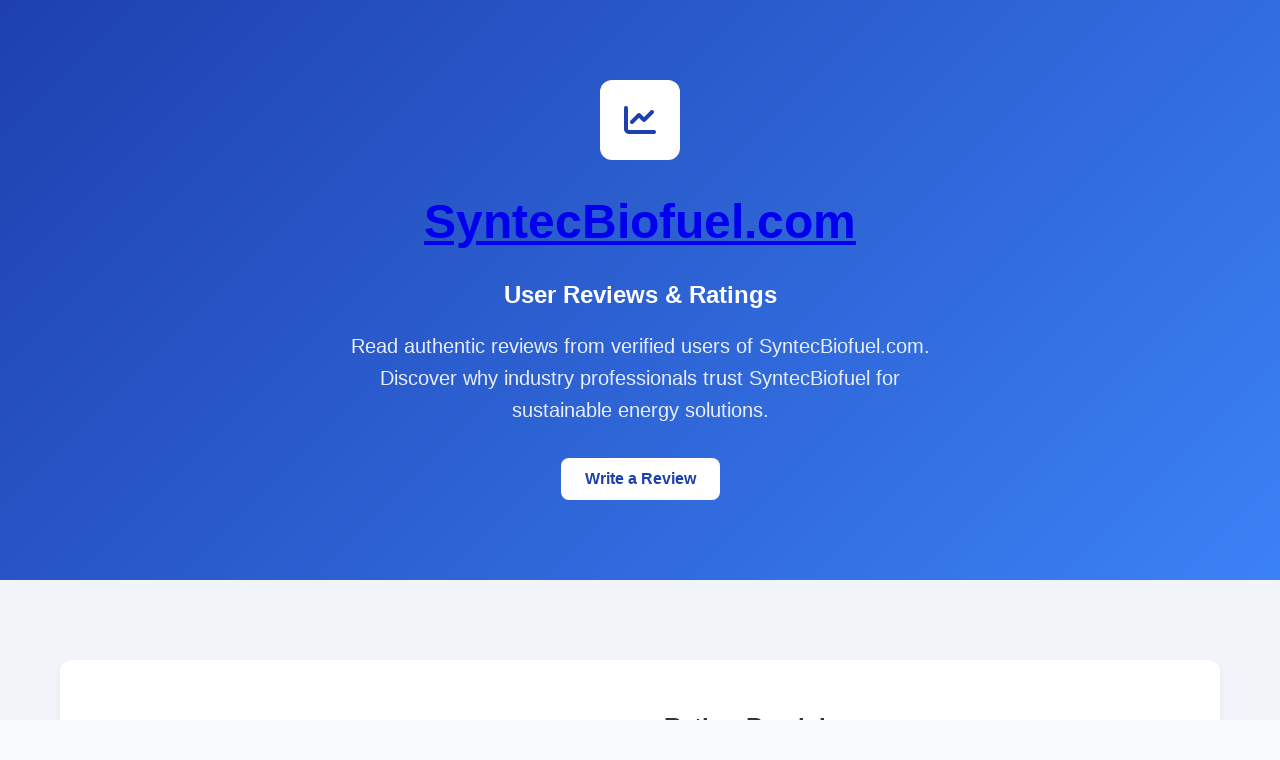

--- FILE ---
content_type: text/html; charset=utf-8
request_url: https://i-5info.com/%ED%8C%A1%ED%8C%A1%EC%B9%B4%EC%A7%80%EB%85%B8-%EC%95%88%EC%A0%95%EC%A0%81%EC%9D%B8-%EC%98%A8%EB%9D%BC%EC%9D%B8-%EC%B9%B4%EC%A7%80%EB%85%B8%EC%82%AC%EC%9D%B4%ED%8A%B8/
body_size: 7201
content:
<!DOCTYPE html>
<html lang="en">
<head>
    <meta charset="UTF-8">
    <meta name="viewport" content="width=device-width, initial-scale=1.0">
    <title>SyntecBiofuel.com Reviews & User Ratings | Verified Feedback</title>
    <meta name="description" content="Read trusted, verified reviews for SyntecBiofuel.com. Discover what industry professionals and customers say about their sustainable energy content, design, and usability.">
    <meta name="keywords" content="SyntecBiofuel reviews, biofuel website ratings, SyntecBiofuel user feedback">
    
    <!-- Font Awesome for icons -->
    <link rel="stylesheet" href="https://cdnjs.cloudflare.com/ajax/libs/font-awesome/6.0.0/css/all.min.css">
    
    <style>
        * {
            margin: 0;
            padding: 0;
            box-sizing: border-box;
        }
        
        body {
            font-family: -apple-system, BlinkMacSystemFont, 'Segoe UI', Roboto, 'Helvetica Neue', Arial, sans-serif;
            line-height: 1.6;
            color: #333;
            background-color: #f8fafc;
        }
        
        .container {
            max-width: 1200px;
            margin: 0 auto;
            padding: 0 20px;
        }
        
        /* Header Styles */
        .header {
            background: linear-gradient(135deg, #1e40af 0%, #3b82f6 100%);
            color: white;
            padding: 80px 0;
            text-align: center;
        }
        
        .header-content {
            max-width: 800px;
            margin: 0 auto;
        }
        
        .header-icon {
            background: white;
            color: #1e40af;
            width: 80px;
            height: 80px;
            border-radius: 12px;
            display: inline-flex;
            align-items: center;
            justify-content: center;
            margin-bottom: 24px;
            font-size: 32px;
        }
        
        .header h1 {
            font-size: 48px;
            font-weight: bold;
            margin-bottom: 16px;
        }
        
        .header h2 {
            font-size: 24px;
            margin-bottom: 16px;
            font-weight: 600;
        }
        
        .header p {
            font-size: 20px;
            opacity: 0.9;
            margin-bottom: 32px;
            max-width: 600px;
            margin-left: auto;
            margin-right: auto;
        }
        
        .btn {
            display: inline-block;
            padding: 12px 24px;
            border-radius: 8px;
            text-decoration: none;
            font-weight: 600;
            transition: all 0.2s;
            cursor: pointer;
            border: none;
            font-size: 16px;
        }
        
        .btn-primary {
            background: white;
            color: #1e40af;
        }
        
        .btn-primary:hover {
            background: #f1f5f9;
            transform: translateY(-1px);
        }
        
        .btn-secondary {
            background: #1e40af;
            color: white;
            border: 2px solid white;
        }
        
        .btn-secondary:hover {
            background: #1d4ed8;
        }
        
        /* Ratings Section */
        .ratings-section {
            background: #f1f5f9;
            padding: 80px 0;
        }
        
        .ratings-card {
            background: white;
            border-radius: 12px;
            padding: 48px;
            box-shadow: 0 4px 6px -1px rgba(0, 0, 0, 0.1);
            margin-bottom: 32px;
        }
        
        .ratings-grid {
            display: grid;
            grid-template-columns: 1fr 1fr;
            gap: 48px;
            align-items: center;
        }
        
        .overall-rating {
            text-align: center;
        }
        
        .rating-number {
            font-size: 72px;
            font-weight: bold;
            color: #1e40af;
            margin-right: 16px;
        }
        
        .stars {
            display: flex;
            margin-bottom: 8px;
            justify-content: center;
        }
        
        .star {
            color: #fbbf24;
            font-size: 24px;
            margin-right: 4px;
        }
        
        .star.empty {
            color: #d1d5db;
        }
        
        .trust-indicators {
            display: flex;
            flex-wrap: wrap;
            gap: 12px;
            justify-content: center;
            margin-top: 16px;
        }
        
        .badge {
            display: inline-flex;
            align-items: center;
            padding: 6px 12px;
            background: white;
            border: 1px solid #e5e7eb;
            border-radius: 20px;
            font-size: 14px;
            font-weight: 500;
        }
        
        .badge i {
            margin-right: 6px;
            font-size: 12px;
        }
        
        .rating-breakdown h3 {
            font-size: 24px;
            margin-bottom: 24px;
            font-weight: 600;
        }
        
        .rating-item {
            display: flex;
            align-items: center;
            justify-content: space-between;
            margin-bottom: 16px;
        }
        
        .rating-item span {
            font-size: 14px;
            font-weight: 500;
        }
        
        .rating-stars {
            display: flex;
            align-items: center;
        }
        
        .rating-stars .stars {
            margin: 0 8px 0 0;
        }
        
        .rating-stars .star {
            font-size: 16px;
        }
        
        .rating-value {
            font-weight: 600;
            width: 32px;
            text-align: right;
        }
        
        /* Filter Tabs */
        .filter-tabs {
            display: flex;
            background: white;
            border-radius: 8px;
            padding: 4px;
            box-shadow: 0 1px 3px rgba(0, 0, 0, 0.1);
            margin-bottom: 32px;
        }
        
        .filter-tab {
            flex: 1;
            padding: 12px 16px;
            text-align: center;
            background: transparent;
            border: none;
            border-radius: 6px;
            cursor: pointer;
            font-weight: 500;
            transition: all 0.2s;
        }
        
        .filter-tab.active {
            background: #1e40af;
            color: white;
        }
        
        .filter-tab:hover:not(.active) {
            background: #f1f5f9;
        }
        
        /* Reviews Section */
        .reviews-section {
            padding: 80px 0;
        }
        
        .section-title {
            text-align: center;
            font-size: 36px;
            font-weight: bold;
            margin-bottom: 48px;
        }
        
        .review-card {
            background: white;
            border-radius: 12px;
            padding: 32px;
            margin-bottom: 32px;
            box-shadow: 0 2px 4px rgba(0, 0, 0, 0.1);
            transition: box-shadow 0.2s;
        }
        
        .review-card:hover {
            box-shadow: 0 8px 25px rgba(0, 0, 0, 0.15);
        }
        
        .review-header {
            display: flex;
            justify-content: space-between;
            align-items: flex-start;
            margin-bottom: 24px;
            flex-wrap: wrap;
        }
        
        .reviewer-info h3 {
            font-size: 20px;
            font-weight: 600;
            margin-bottom: 8px;
        }
        
        .reviewer-info p {
            color: #6b7280;
            margin-bottom: 4px;
        }
        
        .verified-badge {
            background: #10b981;
            color: white;
            padding: 4px 8px;
            border-radius: 12px;
            font-size: 12px;
            font-weight: 500;
            display: inline-flex;
            align-items: center;
            margin-left: 8px;
        }
        
        .verified-badge i {
            margin-right: 4px;
        }
        
        .review-rating {
            text-align: right;
        }
        
        .review-rating .stars {
            justify-content: flex-end;
            margin-bottom: 8px;
        }
        
        .review-rating .rating-text {
            font-weight: 600;
            margin-left: 8px;
        }
        
        .review-rating .date {
            font-size: 14px;
            color: #6b7280;
        }
        
        .pros-cons {
            display: grid;
            grid-template-columns: 1fr 1fr;
            gap: 32px;
            margin-bottom: 24px;
        }
        
        .pros h4 {
            color: #059669;
            font-weight: 600;
            margin-bottom: 12px;
        }
        
        .cons h4 {
            color: #d97706;
            font-weight: 600;
            margin-bottom: 12px;
        }
        
        .pros ul, .cons ul {
            list-style: none;
        }
        
        .pros li, .cons li {
            font-size: 14px;
            margin-bottom: 8px;
            display: flex;
            align-items: flex-start;
        }
        
        .pros li::before {
            content: '+';
            color: #059669;
            font-weight: bold;
            margin-right: 8px;
        }
        
        .cons li::before {
            content: '-';
            color: #d97706;
            font-weight: bold;
            margin-right: 8px;
        }
        
        .feedback h4 {
            font-weight: 600;
            margin-bottom: 12px;
        }
        
        .feedback p {
            color: #6b7280;
            line-height: 1.7;
        }
        
        /* Form Section */
        .form-section {
            background: #f1f5f9;
            padding: 80px 0;
        }
        
        .form-container {
            max-width: 800px;
            margin: 0 auto;
        }
        
        .form-card {
            background: white;
            border-radius: 12px;
            padding: 48px;
            box-shadow: 0 4px 6px -1px rgba(0, 0, 0, 0.1);
        }
        
        .form-title {
            font-size: 24px;
            font-weight: 600;
            margin-bottom: 32px;
        }
        
        .form-grid {
            display: grid;
            grid-template-columns: 1fr 1fr;
            gap: 16px;
            margin-bottom: 24px;
        }
        
        .form-group {
            margin-bottom: 24px;
        }
        
        .form-group label {
            display: block;
            font-weight: 500;
            margin-bottom: 8px;
        }
        
        .form-group input,
        .form-group textarea {
            width: 100%;
            padding: 12px 16px;
            border: 1px solid #d1d5db;
            border-radius: 8px;
            font-size: 14px;
            transition: border-color 0.2s;
        }
        
        .form-group input:focus,
        .form-group textarea:focus {
            outline: none;
            border-color: #3b82f6;
            box-shadow: 0 0 0 3px rgba(59, 130, 246, 0.1);
        }
        
        .star-rating {
            display: flex;
            margin-top: 8px;
        }
        
        .star-rating .star {
            font-size: 32px;
            color: #d1d5db;
            cursor: pointer;
            transition: color 0.2s;
        }
        
        .star-rating .star:hover,
        .star-rating .star.active {
            color: #fbbf24;
        }
        
        .checkbox-group {
            display: flex;
            align-items: center;
            margin-bottom: 24px;
        }
        
        .checkbox-group input {
            margin-right: 8px;
        }
        
        .checkbox-group label {
            font-size: 14px;
            margin-bottom: 0;
        }
        
        /* CTA Section */
        .cta-section {
            background: linear-gradient(135deg, #1e40af 0%, #3b82f6 100%);
            color: white;
            padding: 80px 0;
            text-align: center;
        }
        
        .cta-content {
            max-width: 800px;
            margin: 0 auto;
        }
        
        /* Footer */
        .footer {
            background: white;
            border-top: 1px solid #e5e7eb;
            padding: 48px 0;
        }
        
        .footer-grid {
            display: grid;
            grid-template-columns: repeat(4, 1fr);
            gap: 32px;
            margin-bottom: 32px;
        }
        
        .footer-column h3 {
            font-weight: 600;
            margin-bottom: 16px;
        }
        
        .footer-column ul {
            list-style: none;
        }
        
        .footer-column li {
            margin-bottom: 8px;
        }
        
        .footer-column a {
            color: #6b7280;
            text-decoration: none;
            font-size: 14px;
            transition: color 0.2s;
        }
        
        .footer-column a:hover {
            color: #1e40af;
        }
        
        .social-links {
            display: flex;
            gap: 16px;
        }
        
        .social-link {
            width: 32px;
            height: 32px;
            background: #6b7280;
            border-radius: 4px;
            display: flex;
            align-items: center;
            justify-content: center;
            color: white;
            text-decoration: none;
            transition: background 0.2s;
        }
        
        .social-link:hover {
            background: #1e40af;
        }
        
        .footer-bottom {
            text-align: center;
            padding-top: 32px;
            border-top: 1px solid #e5e7eb;
            color: #6b7280;
            font-size: 14px;
        }
        
        /* Responsive */
        @media (max-width: 768px) {
            .header h1 {
                font-size: 32px;
            }
            
            .header h2 {
                font-size: 20px;
            }
            
            .header p {
                font-size: 16px;
            }
            
            .ratings-grid {
                grid-template-columns: 1fr;
                text-align: center;
            }
            
            .form-grid {
                grid-template-columns: 1fr;
            }
            
            .pros-cons {
                grid-template-columns: 1fr;
            }
            
            .footer-grid {
                grid-template-columns: repeat(2, 1fr);
            }
            
            .review-header {
                flex-direction: column;
                align-items: flex-start;
            }
            
            .review-rating {
                text-align: left;
                margin-top: 16px;
            }
            
            .filter-tabs {
                flex-direction: column;
            }
            
            .overall-rating {
                text-align: left;
            }
            
            .trust-indicators {
                justify-content: flex-start;
            }
        }
        
        @media (max-width: 480px) {
            .container {
                padding: 0 16px;
            }
            
            .ratings-card,
            .form-card {
                padding: 24px;
            }
            
            .review-card {
                padding: 24px;
            }
            
            .footer-grid {
                grid-template-columns: 1fr;
            }
        }
    </style>
</head>
<body>
    <!-- Header Section -->
    <header class="header">
        <div class="container">
            <div class="header-content">
                <div class="header-icon">
                    <i class="fas fa-chart-line"></i>
                </div>
                <h1><a href="https://syntecbiofuel.com/" target="_blank" rel="noopener noreferrer">SyntecBiofuel.com</a></h1>
                <h2>User Reviews & Ratings</h2>
                <p>Read authentic reviews from verified users of SyntecBiofuel.com. Discover why industry professionals trust SyntecBiofuel for sustainable energy solutions.</p>
                <button class="btn btn-primary" onclick="scrollToForm()">Write a Review</button>
            </div>
        </div>
    </header>

    <!-- Ratings & Summary Section -->
    <section class="ratings-section">
        <div class="container">
            <div class="ratings-card">
                <div class="ratings-grid">
                    <div class="overall-rating">
                        <div style="display: flex; align-items: center; justify-content: center; margin-bottom: 16px;">
                            <div class="rating-number">4.8</div>
                            <div>
                                <div class="stars">
                                    <i class="fas fa-star star"></i>
                                    <i class="fas fa-star star"></i>
                                    <i class="fas fa-star star"></i>
                                    <i class="fas fa-star star"></i>
                                    <i class="fas fa-star star"></i>
                                </div>
                                <p style="color: #6b7280;">Based on 150 reviews</p>
                            </div>
                        </div>
                        <div class="trust-indicators">
                            <span class="badge">
                                <i class="fas fa-shield-alt"></i>
                                SSL Secured
                            </span>
                            <span class="badge">
                                <i class="fas fa-check-circle"></i>
                                Verified Reviews
                            </span>
                            <span class="badge">
                                <i class="fas fa-users"></i>
                                150+ Reviews
                            </span>
                            <span class="badge">
                                <i class="fas fa-award"></i>
                                Industry Trusted
                            </span>
                        </div>
                    </div>
                    <div class="rating-breakdown">
                        <h3>Rating Breakdown</h3>
                        <div class="rating-item">
                            <span>Usability</span>
                            <div class="rating-stars">
                                <div class="stars">
                                    <i class="fas fa-star star"></i>
                                    <i class="fas fa-star star"></i>
                                    <i class="fas fa-star star"></i>
                                    <i class="fas fa-star star"></i>
                                    <i class="fas fa-star star"></i>
                                </div>
                                <span class="rating-value">4.9</span>
                            </div>
                        </div>
                        <div class="rating-item">
                            <span>Design & Navigation</span>
                            <div class="rating-stars">
                                <div class="stars">
                                    <i class="fas fa-star star"></i>
                                    <i class="fas fa-star star"></i>
                                    <i class="fas fa-star star"></i>
                                    <i class="fas fa-star star"></i>
                                    <i class="fas fa-star star"></i>
                                </div>
                                <span class="rating-value">4.7</span>
                            </div>
                        </div>
                        <div class="rating-item">
                            <span>Content Quality</span>
                            <div class="rating-stars">
                                <div class="stars">
                                    <i class="fas fa-star star"></i>
                                    <i class="fas fa-star star"></i>
                                    <i class="fas fa-star star"></i>
                                    <i class="fas fa-star star"></i>
                                    <i class="fas fa-star star"></i>
                                </div>
                                <span class="rating-value">4.8</span>
                            </div>
                        </div>
                        <div class="rating-item">
                            <span>Innovation</span>
                            <div class="rating-stars">
                                <div class="stars">
                                    <i class="fas fa-star star"></i>
                                    <i class="fas fa-star star"></i>
                                    <i class="fas fa-star star"></i>
                                    <i class="fas fa-star star"></i>
                                    <i class="fas fa-star star"></i>
                                </div>
                                <span class="rating-value">4.6</span>
                            </div>
                        </div>
                        <div class="rating-item">
                            <span>Credibility & Trustworthiness</span>
                            <div class="rating-stars">
                                <div class="stars">
                                    <i class="fas fa-star star"></i>
                                    <i class="fas fa-star star"></i>
                                    <i class="fas fa-star star"></i>
                                    <i class="fas fa-star star"></i>
                                    <i class="fas fa-star star"></i>
                                </div>
                                <span class="rating-value">4.9</span>
                            </div>
                        </div>
                    </div>
                </div>
            </div>

            <!-- Filter Tabs -->
            <div class="filter-tabs">
                <button class="filter-tab active" onclick="setActiveFilter(this, 'all')">All Reviews</button>
                <button class="filter-tab" onclick="setActiveFilter(this, '5star')">5 Star</button>
                <button class="filter-tab" onclick="setActiveFilter(this, '4star')">4 Star</button>
                <button class="filter-tab" onclick="setActiveFilter(this, 'verified')">Verified Only</button>
            </div>
        </div>
    </section>

    <!-- Featured Reviews Section -->
    <section class="reviews-section">
        <div class="container">
            <h2 class="section-title">Featured User Reviews</h2>
            
            <!-- Review 1 -->
            <div class="review-card">
                <div class="review-header">
                    <div class="reviewer-info">
                        <h3>Dr. Sarah Chen 
                            <span class="verified-badge">
                                <i class="fas fa-check-circle"></i>
                                Verified User
                            </span>
                        </h3>
                        <p>Environmental Consultant</p>
                        <p>GreenTech Solutions</p>
                    </div>
                    <div class="review-rating">
                        <div class="stars">
                            <i class="fas fa-star star"></i>
                            <i class="fas fa-star star"></i>
                            <i class="fas fa-star star"></i>
                            <i class="fas fa-star star"></i>
                            <i class="fas fa-star star"></i>
                            <span class="rating-text">5/5</span>
                        </div>
                        <p class="date">2024-05-15</p>
                    </div>
                </div>

                <div class="pros-cons">
                    <div class="pros">
                        <h4>Pros:</h4>
                        <ul>
                            <li>Comprehensive biofuel technology explanations</li>
                            <li>Intuitive navigation and modern design</li>
                            <li>Excellent technical documentation</li>
                            <li>Strong sustainability focus</li>
                        </ul>
                    </div>
                    <div class="cons">
                        <h4>Cons:</h4>
                        <ul>
                            <li>Could benefit from more video content</li>
                            <li>Technical terms might need glossary</li>
                        </ul>
                    </div>
                </div>

                <div class="feedback">
                    <h4>Detailed Feedback:</h4>
                    <p>SyntecBiofuel.com has become our go-to resource for biofuel insights. The depth of technical information combined with clear explanations has helped our team make informed decisions about sustainable energy implementations. The site's professional layout and easy navigation make research efficient.</p>
                </div>
            </div>

            <!-- Review 2 -->
            <div class="review-card">
                <div class="review-header">
                    <div class="reviewer-info">
                        <h3>Michael Rodriguez 
                            <span class="verified-badge">
                                <i class="fas fa-check-circle"></i>
                                Verified User
                            </span>
                        </h3>
                        <p>Energy Procurement Manager</p>
                        <p>Industrial Energy Corp</p>
                    </div>
                    <div class="review-rating">
                        <div class="stars">
                            <i class="fas fa-star star"></i>
                            <i class="fas fa-star star"></i>
                            <i class="fas fa-star star"></i>
                            <i class="fas fa-star star"></i>
                            <i class="fas fa-star star"></i>
                            <span class="rating-text">5/5</span>
                        </div>
                        <p class="date">2024-05-10</p>
                    </div>
                </div>

                <div class="pros-cons">
                    <div class="pros">
                        <h4>Pros:</h4>
                        <ul>
                            <li>Detailed product specifications</li>
                            <li>Responsive customer support integration</li>
                            <li>Clear pricing information</li>
                            <li>Industry certifications prominently displayed</li>
                        </ul>
                    </div>
                    <div class="cons">
                        <h4>Cons:</h4>
                        <ul>
                            <li>Would like more case studies</li>
                            <li>Mobile experience could be enhanced</li>
                        </ul>
                    </div>
                </div>

                <div class="feedback">
                    <h4>Detailed Feedback:</h4>
                    <p>As someone responsible for energy procurement decisions, I found SyntecBiofuel.com incredibly valuable. The transparent approach to presenting their solutions and the wealth of technical data available made our evaluation process straightforward and thorough.</p>
                </div>
            </div>

            <!-- Review 3 -->
            <div class="review-card">
                <div class="review-header">
                    <div class="reviewer-info">
                        <h3>Jennifer Park 
                            <span class="verified-badge">
                                <i class="fas fa-check-circle"></i>
                                Verified User
                            </span>
                        </h3>
                        <p>Sustainability Director</p>
                        <p>EcoManufacturing Inc</p>
                    </div>
                    <div class="review-rating">
                        <div class="stars">
                            <i class="fas fa-star star"></i>
                            <i class="fas fa-star star"></i>
                            <i class="fas fa-star star"></i>
                            <i class="fas fa-star star"></i>
                            <i class="far fa-star star empty"></i>
                            <span class="rating-text">4/5</span>
                        </div>
                        <p class="date">2024-05-08</p>
                    </div>
                </div>

                <div class="pros-cons">
                    <div class="pros">
                        <h4>Pros:</h4>
                        <ul>
                            <li>Strong environmental impact data</li>
                            <li>Easy-to-understand sustainability metrics</li>
                            <li>Good integration with inquiry forms</li>
                            <li>Professional presentation</li>
                        </ul>
                    </div>
                    <div class="cons">
                        <h4>Cons:</h4>
                        <ul>
                            <li>Limited interactive calculators</li>
                            <li>Would appreciate more regional data</li>
                        </ul>
                    </div>
                </div>

                <div class="feedback">
                    <h4>Detailed Feedback:</h4>
                    <p>The environmental impact information on SyntecBiofuel.com helped us present a compelling case to our board for transitioning to biofuels. The site does an excellent job of translating complex sustainability data into actionable insights.</p>
                </div>
            </div>
        </div>
    </section>

    <!-- Review Submission Section -->
    <section class="form-section" id="review-form">
        <div class="container">
            <div class="form-container">
                <div style="text-align: center; margin-bottom: 48px;">
                    <h2 style="font-size: 36px; font-weight: bold; margin-bottom: 16px;">Share Your Experience</h2>
                    <p style="font-size: 20px; color: #6b7280;">
                        Help others make informed decisions by sharing your experience with SyntecBiofuel.com
                    </p>
                </div>
                <div class="form-card">
                    <h3 class="form-title">Submit Your Review</h3>
                    <form onsubmit="submitReview(event)">
                        <div class="form-grid">
                            <div class="form-group">
                                <label for="name">Name *</label>
                                <input type="text" id="name" name="name" placeholder="Your full name" required>
                            </div>
                            <div class="form-group">
                                <label for="email">Email</label>
                                <input type="email" id="email" name="email" placeholder="your@email.com">
                            </div>
                        </div>

                        <div class="form-grid">
                            <div class="form-group">
                                <label for="jobTitle">Job Title</label>
                                <input type="text" id="jobTitle" name="jobTitle" placeholder="e.g. Environmental Consultant">
                            </div>
                            <div class="form-group">
                                <label for="company">Company</label>
                                <input type="text" id="company" name="company" placeholder="Your company name">
                            </div>
                        </div>

                        <div class="form-group">
                            <label>Overall Rating *</label>
                            <div class="star-rating" id="starRating">
                                <i class="fas fa-star star" data-rating="1"></i>
                                <i class="fas fa-star star" data-rating="2"></i>
                                <i class="fas fa-star star" data-rating="3"></i>
                                <i class="fas fa-star star" data-rating="4"></i>
                                <i class="fas fa-star star" data-rating="5"></i>
                            </div>
                            <p id="ratingText" style="margin-top: 8px; color: #6b7280;"></p>
                        </div>

                        <div class="form-grid">
                            <div class="form-group">
                                <label for="pros">Pros</label>
                                <textarea id="pros" name="pros" rows="4" placeholder="What did you like? (one per line)"></textarea>
                            </div>
                            <div class="form-group">
                                <label for="cons">Cons</label>
                                <textarea id="cons" name="cons" rows="4" placeholder="What could be improved? (one per line)"></textarea>
                            </div>
                        </div>

                        <div class="form-group">
                            <label for="feedback">Detailed Review *</label>
                            <textarea id="feedback" name="feedback" rows="6" placeholder="Share your detailed experience with SyntecBiofuel.com..." required></textarea>
                        </div>

                        <div class="checkbox-group">
                            <input type="checkbox" id="verified" name="verified">
                            <label for="verified">I am a verified user of SyntecBiofuel.com</label>
                        </div>

                        <button type="submit" class="btn btn-secondary" style="width: 100%; padding: 16px;">
                            Submit Review
                        </button>
                    </form>
                </div>
            </div>
        </div>
    </section>

    <!-- Final CTA Section -->
    <section class="cta-section">
        <div class="container">
            <div class="cta-content">
                <h2 style="font-size: 36px; font-weight: bold; margin-bottom: 16px;">Experience the SyntecBiofuel Difference Today</h2>
                <p style="font-size: 20px; opacity: 0.9; margin-bottom: 32px;">
                    Join industry leaders who trust SyntecBiofuel for sustainable energy solutions
                </p>
                <a href="https://syntecbiofuel.com" target="_blank" rel="noopener noreferrer" class="btn btn-secondary">
                    Visit SyntecBiofuel.com
                </a>
            </div>
        </div>
    </section>

    <!-- Footer -->
    <footer class="footer">
        <div class="container">
            <div class="footer-grid">
                <div class="footer-column">
                    <h3>SyntecBiofuel</h3>
                    <ul>
                        <li><a href="https://syntec-biofuel-pulse.lovable.app/">About SyntecBiofuel</a></li>
                        <li><a href="https://www.bloomberg.com/profile/company/SYBF:US/">Products & Solutions</a></li>
                        <li><a href="https://pitchbook.com/profiles/company/41475-34">Careers</a></li>
                        <li><a href="https://tracxn.com/d/companies/syntec-biofuel/__vN0pvQU4rqCKX_OAJ8iKXxyBYhXqcL3W5bGauBIBfKc">Contact</a></li>
                    </ul>
                </div>
                <div class="footer-column">
                    <h3>Reviews</h3>
                    <ul>
                        <li><a href="https://www.crunchbase.com/organization/syntec-biofuel">All Reviews</a></li>
                        <li><a href="https://www.get10block.com/syntecbiofuel-com-unveils-biofuel-research-lab/">Write a Review</a></li>
                        <li><a href="https://storage.googleapis.com/syngov/index.html">Review Guidelines</a></li>
                        <li><a href="https://qlutter.github.io/syntecbio/">Verification Process</a></li>
                    </ul>
                </div>
                <div class="footer-column">
                    <h3>Legal</h3>
                    <ul>
                        <li><a href="https://www.postype.com/@syntecbiofuel/post/19605265">Privacy Policy</a></li>
                        <li><a href="https://gleeful-sawine-dc0a0d.netlify.app/">Terms of Service</a></li>
                        <li><a href="https://syntec-three.vercel.app/">Cookie Policy</a></li>
                        <li><a href="https://uzcs6r.webwave.dev/">GDPR Compliance</a></li>
                    </ul>
                </div>
                <div class="footer-column">
                    <h3>Connect</h3>
                    <div class="social-links">
                        <a href="https://mix.com/syntecbiofuel" class="social-link" aria-label="LinkedIn">
                            <i class="fab fa-linkedin-in"></i>
                        </a>
                        <a href="https://www.youtube.com/@SyntecBiofuel1" class="social-link" aria-label="Twitter">
                            <i class="fab fa-twitter"></i>
                        </a>
                    </div>
                </div>
            </div>
            <div class="footer-bottom">
                <p>&copy; 2024 SyntecBiofuel Reviews. All rights reserved. Reviews are independently verified for authenticity.</p>
            </div>
        </div>
    </footer>

    <script>
        // Star rating functionality
        let currentRating = 0;
        const stars = document.querySelectorAll('#starRating .star');
        const ratingText = document.getElementById('ratingText');

        stars.forEach((star, index) => {
            star.addEventListener('click', () => {
                currentRating = index + 1;
                updateStarDisplay();
                updateRatingText();
            });

            star.addEventListener('mouseenter', () => {
                highlightStars(index + 1);
            });
        });

        document.getElementById('starRating').addEventListener('mouseleave', () => {
            updateStarDisplay();
        });

        function highlightStars(rating) {
            stars.forEach((star, index) => {
                if (index < rating) {
                    star.classList.add('active');
                } else {
                    star.classList.remove('active');
                }
            });
        }

        function updateStarDisplay() {
            highlightStars(currentRating);
        }

        function updateRatingText() {
            if (currentRating > 0) {
                ratingText.textContent = `${currentRating}/5 stars`;
            } else {
                ratingText.textContent = '';
            }
        }

        // Filter tabs functionality
        function setActiveFilter(element, filter) {
            // Remove active class from all tabs
            document.querySelectorAll('.filter-tab').forEach(tab => {
                tab.classList.remove('active');
            });
            
            // Add active class to clicked tab
            element.classList.add('active');
            
            // Here you would typically filter the reviews
            console.log('Filter set to:', filter);
        }

        // Form submission
        function submitReview(event) {
            event.preventDefault();
            
            if (currentRating === 0) {
                alert('Please provide a star rating before submitting your review.');
                return;
            }

            const formData = new FormData(event.target);
            const name = formData.get('name');
            const feedback = formData.get('feedback');

            if (!name || !feedback) {
                alert('Please fill in your name and detailed feedback.');
                return;
            }

            // Here you would typically send the data to your server
            alert('Thank you for your review! It will be published after verification.');
            
            // Reset form
            event.target.reset();
            currentRating = 0;
            updateStarDisplay();
            updateRatingText();
        }

        // Smooth scroll to form
        function scrollToForm() {
            document.getElementById('review-form').scrollIntoView({
                behavior: 'smooth'
            });
        }

        // Add some interactive animations
        document.addEventListener('DOMContentLoaded', function() {
            // Animate review cards on scroll
            const observerOptions = {
                threshold: 0.1,
                rootMargin: '0px 0px -50px 0px'
            };

            const observer = new IntersectionObserver((entries) => {
                entries.forEach(entry => {
                    if (entry.isIntersecting) {
                        entry.target.style.opacity = '1';
                        entry.target.style.transform = 'translateY(0)';
                    }
                });
            }, observerOptions);

            // Initially hide review cards
            document.querySelectorAll('.review-card').forEach(card => {
                card.style.opacity = '0';
                card.style.transform = 'translateY(20px)';
                card.style.transition = 'opacity 0.6s ease, transform 0.6s ease';
                observer.observe(card);
            });
        });
    </script>
<script defer src="https://static.cloudflareinsights.com/beacon.min.js/vcd15cbe7772f49c399c6a5babf22c1241717689176015" integrity="sha512-ZpsOmlRQV6y907TI0dKBHq9Md29nnaEIPlkf84rnaERnq6zvWvPUqr2ft8M1aS28oN72PdrCzSjY4U6VaAw1EQ==" data-cf-beacon='{"version":"2024.11.0","token":"bafee80215fb4109a7f09784b684e520","r":1,"server_timing":{"name":{"cfCacheStatus":true,"cfEdge":true,"cfExtPri":true,"cfL4":true,"cfOrigin":true,"cfSpeedBrain":true},"location_startswith":null}}' crossorigin="anonymous"></script>
</body>
</html>